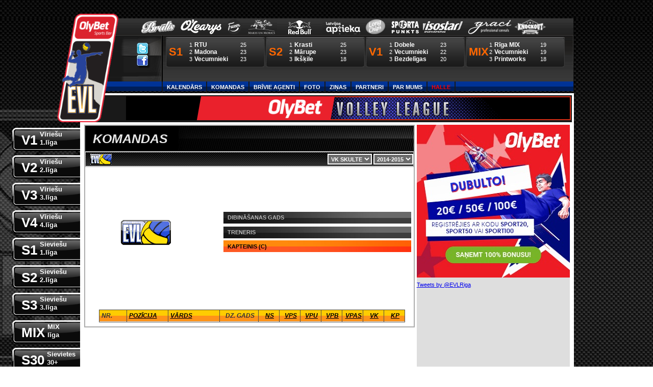

--- FILE ---
content_type: text/html; charset=utf-8
request_url: http://evl-riga.entuziasti.com/team/275/?order=name&ASC
body_size: 17031
content:
<!DOCTYPE html PUBLIC "-//W3C//DTD XHTML 1.0 Strict//EN" "http://www.w3.org/TR/xhtml1/DTD/xhtml1-strict.dtd">
<html xmlns="http://www.w3.org/1999/xhtml" xml:lang="en" lang="en">
<head>
    <meta property="og:image" content="http://kurzeme.evl.lv/images/design/evl_logo.pn"/>
	<meta name="keywords" content="" />
	<meta name="description" content="" />
	<meta name="author" content=""/>
	<meta http-equiv="content-type" content="text/html; charset=utf-8" />
    <link rel="shortcut icon" href="/img/ehl-fav.ico" />
    <title>EVL : Komanda</title>
    <link href="/css/reset.css" rel="stylesheet" type="text/css" /> <!-- media="screen, print, projection" -->
	<link href="/css/main.css" rel="stylesheet" type="text/css" /> <!-- media="screen, print, projection" -->
    <link rel="shortcut icon" href="/favicon.ico" type="image/x-icon" >
	<script type="text/javascript" src="/js/jquery-1.7.2.js"></script>
	<script type="text/javascript" src="/js/script.js"></script>

	<!--[if IE 7]>
	<link rel="stylesheet" type="text/css" href="css/ie7.css">
<![endif]-->
<!-- Google tag (gtag.js) -->
<script async src="https://www.googletagmanager.com/gtag/js?id=UA-53655033-1"></script>
<script>
  window.dataLayer = window.dataLayer || [];
  function gtag(){dataLayer.push(arguments);}
  gtag('js', new Date());

  gtag('config', 'UA-53655033-1');
</script>
</head>
<body>

    <div class="container">
        <div style="margin: 0 auto;width: 1230px;position: relative;">
          <div class="wrapper">
              <div class="logo-transparent"> </div>
            	<div class="header">
            		<a href="/?league=0" class="logo" title="title"><img width="120" src="/images/design/evl_logo.png" alt="epvl-logo"/></a>
                                                		<div class="teams" id="teams">
			<ul>
<li><a target="_blank" href="https://bralis.lv/"><img src="/photo/partneri/1652266151_jd83p.png" alt=""/></a></li><li><a target="_blank" href="https://olearys.lv"><img src="/photo/partneri/1668159862_w6a9h.png" alt=""/></a></li><li><a target="_blank" href="https://www.fazer.lv/"><img src="/photo/partneri/1718359203_9civh.png" alt=""/></a></li><li><a target="_blank" href="https://makssunmorics.lv/"><img src="/photo/partneri/1744314417_vlzvz.png" alt=""/></a></li><li><a target="_blank" href="http://www.redbull.com/lv/lv"><img src="/photo/partneri/1411048973_ani7a.jpg" alt=""/></a></li><li><a target="_blank" href="http://www.latvijasaptiekas.lv/"><img src="/photo/partneri/1457098283_x2fwl.jpg" alt=""/></a></li><li><a target="_blank" href="http://www.longchips.com/"><img src="/photo/partneri/1475822660_mve5c.png" alt=""/></a></li><li><a target="_blank" href="http://www.sportapunkts.lv"><img src="/photo/partneri/1407632196_jh0f3.jpg" alt=""/></a></li><li><a target="_blank" href="http://www.isostar.lv"><img src="/photo/partneri/1474961046_mu06b.png" alt=""/></a></li><li><a target="_blank" href="http://www.musli.lv"><img src="/photo/partneri/1477069154_ik20h.png" alt=""/></a></li><li><a target="_blank" href="http://www.knockout.lv/"><img src="/photo/partneri/1541591959_ng7cj.png" alt=""/></a></li>			</ul>
		</div>

                        		<div class="social">
			<ul>
				<!--<li class="draugiem"><a href="http://www.draugiem.lv/entuziasti" title="Seko mums draugiem.lv"></a></li>-->
				<li class="twitter"><a href="https://twitter.com/EVLRiga
" title="Follow us on Twitter"></a></li>
				<li class="facebook"><a href="http://www.facebook.com/entuziastuvolejbolaliga
" title="Our Facebook page"></a></li>
			</ul>
		</div>
                                                <div class="block">
	<div class="last-results">
		<ul>


<li><div class="tlleft" style="padding-top: 8px;"></div><div class="tlcenter" style="padding-top: 8px;width:182px;"><table style="color: white;"><tbody><tr>
        <td rowspan="3" width="40" style="color: #FF6700;font-weight: bold;font-size: 22px;">S1</td>
        <td width="10">1</td>
        <td width="90" style="font-weight: bold;font-size: 12px;">RTU</td>
        <td>25</td>
        </tr><tr>
        
        <td width="10">2</td>
        <td width="90" style="font-weight: bold;font-size: 12px;">Madona</td>
        <td>23</td>
        </tr><tr>
        
        <td width="10">3</td>
        <td width="90" style="font-weight: bold;font-size: 12px;">Vecumnieki</td>
        <td>23</td>
        </tr></tbody></table></div><div class="tlright" style="padding-top: 8px;"></div></li><li><div class="tlleft" style="padding-top: 8px;"></div><div class="tlcenter" style="padding-top: 8px;width:182px;"><table style="color: white;"><tbody><tr>
        <td rowspan="3" width="40" style="color: #FF6700;font-weight: bold;font-size: 22px;">S2</td>
        <td width="10">1</td>
        <td width="90" style="font-weight: bold;font-size: 12px;">Krasti</td>
        <td>25</td>
        </tr><tr>
        
        <td width="10">2</td>
        <td width="90" style="font-weight: bold;font-size: 12px;">Mārupe</td>
        <td>23</td>
        </tr><tr>
        
        <td width="10">3</td>
        <td width="90" style="font-weight: bold;font-size: 12px;">Ikšķile</td>
        <td>18</td>
        </tr></tbody></table></div><div class="tlright" style="padding-top: 8px;"></div></li><li><div class="tlleft" style="padding-top: 8px;"></div><div class="tlcenter" style="padding-top: 8px;width:182px;"><table style="color: white;"><tbody><tr>
        <td rowspan="3" width="40" style="color: #FF6700;font-weight: bold;font-size: 22px;">V1</td>
        <td width="10">1</td>
        <td width="90" style="font-weight: bold;font-size: 12px;">Dobele</td>
        <td>23</td>
        </tr><tr>
        
        <td width="10">2</td>
        <td width="90" style="font-weight: bold;font-size: 12px;">Vecumnieki</td>
        <td>22</td>
        </tr><tr>
        
        <td width="10">3</td>
        <td width="90" style="font-weight: bold;font-size: 12px;">Bezdelīgas</td>
        <td>20</td>
        </tr></tbody></table></div><div class="tlright" style="padding-top: 8px;"></div></li><li><div class="tlleft" style="padding-top: 8px;"></div><div class="tlcenter" style="padding-top: 8px;width:182px;"><table style="color: white;"><tbody><tr>
        <td rowspan="3" width="40" style="color: #FF6700;font-weight: bold;font-size: 22px;">MIX</td>
        <td width="10">1</td>
        <td width="90" style="font-weight: bold;font-size: 12px;">Rīga MIX</td>
        <td>19</td>
        </tr><tr>
        
        <td width="10">2</td>
        <td width="90" style="font-weight: bold;font-size: 12px;">Vecumnieki</td>
        <td>19</td>
        </tr><tr>
        
        <td width="10">3</td>
        <td width="90" style="font-weight: bold;font-size: 12px;">Printworks</td>
        <td>18</td>
        </tr></tbody></table></div><div class="tlright" style="padding-top: 8px;"></div></li>		</ul>
	</div>
</div>


                    <div class="clear"></div>
            	</div>
                		<div class="menu">
			<ul>
				<li><a href="/calendar/0/14/" title="Kalendārs">Kalendārs</a></li>
				<li><a href="/teams/0/14/" title="Komandas">Komandas</a></li>
                				<li><a href="/agents/" title="Brīvie aģenti">Brīvie aģenti</a></li>
				<li><a href="/photo/0/" title="Mediji">Foto</a>
                    <ul id="sub_media">
                        <a href="/photo/0/" title="Spēles foto">Spēles foto&nbsp;&nbsp;</a>
                        <a href="/galerija/" title="Galerija">Citi foto</a>
                    </ul>
                </li>
				<li><a href="/news/" title="Ziņas">Ziņas</a></li>
				<li><a href="/partners/" title="Partneri">Partneri</a></li>
				<li><a href="/about/" title="Par Mums">Par Mums</a>
                	<ul id="sub_about">
                    	<li><a href="/nolikumi/">Nolikumi</a></li>
                    	<li><a href="/referee/">Tiesneši</a></li>
                    	<li><a href="/contacts/">Kontakti</a></li>
                	</ul>
                </li>
				<li><a style="color:red;" href="/halle/" title="Halle">Halle</a></li>
                <!--<li><a style="color:#f07518;" href="/ehl_style/">Stils</a></li>-->
			</ul>
		</div>
        		<div class="groups">
                    				<ul>
<li class="norange"><a href="/table/48/14/?league=48" title="title">V1<span style="line-height: 16px;font-size: 13px;">Vīriešu<br />1.līga</span></a></li><li class="norange"><a href="/table/49/14/?league=49" title="title">V2<span style="line-height: 16px;font-size: 13px;">Vīriešu<br />2.līga</span></a></li><li class="norange"><a href="/table/50/14/?league=50" title="title">V3<span style="line-height: 16px;font-size: 13px;">Vīriešu<br />3.līga</span></a></li><li class="norange"><a href="/table/52/14/?league=52" title="title">V4<span style="line-height: 16px;font-size: 13px;">Vīriešu<br />4.līga</span></a></li><li class="norange"><a href="/table/46/14/?league=46" title="title">S1<span style="line-height: 16px;font-size: 13px;">Sieviešu<br />1.līga</span></a></li><li class="norange"><a href="/table/47/14/?league=47" title="title">S2<span style="line-height: 16px;font-size: 13px;">Sieviešu<br />2.līga</span></a></li><li class="norange"><a href="/table/58/14/?league=58" title="title">S3<span style="line-height: 16px;font-size: 13px;">Sieviešu<br />3.līga</span></a></li><li class="norange"><a href="/table/51/14/?league=51" title="title">MIX<span style="line-height: 16px;">MIX<br />līga</span></a></li><li class="norange"><a href="/table/69/14/?league=69" title="title">S30<span style="line-height: 16px;font-size: 13px;">Sievietes<br />30+</span></a></li><li class="norange"><a href="/table/71/14/?league=71" title="title">V40<span style="line-height: 16px;font-size: 13px;">Vīrieši<br />40+</span></a></li><li class="norange"><a href="/table/72/14/?league=72" title="title">V50<span style="line-height: 16px;font-size: 13px;">Vīrieši<br />50+</span></a></li><li class="norange"><a href="/table/73/14/?league=73" title="title">V60<span style="line-height: 16px;font-size: 13px;">Vīrieši<br />60+</span></a></li>				</ul>              </div>
        		<div class="content teamprofile" id="startpage">
      			<div class="banner">
                      <a target="_blank" href="https://lv.olybet.com/lv/Index.bet">
                          <img style="z-index: 996" src="/photo/banner/EVL-olybet.png">
                      </a>
                  </div>
      			<div class="left">
                          				<div class="heading">
					<h3>Komandas</h3>
				</div>
				<div class="teamprofile-search">
					<form action="form" method="post" id="teamsearchp">
						<div>
                    <select onChange="team_change(this.value,'14')"><option value="565" >VK Skulte</option></select>
                    <select onChange="season_change(this.value,'team','0')"><option value="4" >2014-2015</option><option value="5" >2015-2016</option><option value="6" >2016-2017</option><option value="7" >2017-2018</option><option value="8" >2018-2019</option><option value="9" >2019-2020</option><option value="10" >2021-2022</option><option value="11" >2022-2023</option><option value="12" >2023-2024</option><option value="13" >2024-2025</option><option value="14" >2025-2026</option></select>

						</div>
					</form>
					<div class="team"><img src="/img/team/medium.png" width="42" height="21" class="team_logo"/></div>
					<h1></h1>

				</div>
				<div class="profile">


<table cellspacing="0" cellpadding="0" border="0" class="team_info">
<tr>
<td class="team_logo" valign="middle" align="center"><img src="/img/team/medium-2.png" /></td>
<td valign="middle" align="right" style="padding-right:5px;">
<table cellspacing="0" cellpadding="0" border="0" class="team_info_table">

<tr><td class="desc"><div style="width:40%;">Dibināšanas gads</div><div style="width:60%"></div></td></tr>
<tr><td class="desc"><div style="width:40%;">Treneris</div><div style="width:60%"></div></td></tr>
<tr><td class="desc2"><div style="width:40%;">Kapteinis (C)</div><div style="width:60%"></div></td></tr>

</table>
</td>
</tr>
<tr>
<td colspan="2" align="center">
<div width="600" id="teamphoto">
</div>
<div width="560" id="teamdesc" style="text-align: left;padding:20px;">
</div>
</td>
</tr>
</table>

<table cellspacing="0" cellpadding="2" border="0" class="protocol_view btop" style="width: 600px;left:17px;margin-bottom:8px;">
<tr class="event">
    <td>Nr.</td>
    <td width="80"><a href="?order=position&DESC">Pozīcija</a></td>
    <td><a href="?order=name&DESC">Vārds</a></td>
    <td width="75" align="center">Dz. gads</td>
    <td width="40" align="center" title="Nospēlētas spēles"><a href="?order=skaits&DESC">NS</a></td>
    <td width="40" align="center" title="Vidēji punkti spēlē"><a href="?order=vps&DESC">VPS</a></td>
    <td width="40" align="center" title="Vidēji punkti uzbrukumā"><a href="?order=vpu&DESC">VPU</a></td>
    <td width="40" align="center" title="Vidēji punkti blokā"><a href="?order=vpb&DESC">VPB</a></td>
    <td width="40" align="center" title="Vidēji punkti ar servi"><a href="?order=vpas&DESC">VPaS</a></td>
    <td width="40" align="center" title="Vidēji kļūdas"><a href="?order=vks&DESC">VK</a></td>
    <td width="40" align="center" title="Kopā gūtie punkti"><a href="?order=kp&DESC">KP</a></td>
</tr>

</table>



</div>      			</div>
      			<div class="right">
                    <div class="block white">
<a href="https://promo.olybet.com/lv/sports-lv/piedavajumi/">
<img src="/photo/banner/LV_a_DoubleUp_Media.jpg" width="300" />
</a>
</div>

<div class="block white">
</div>

<div class="block white">
</div>
<div style="width:300px">
<a class="twitter-timeline" href="https://twitter.com/EVLRiga
" data-widget-id="508949474584961024">Tweets by @EVLRiga
</a>
<script>!function(d,s,id){var js,fjs=d.getElementsByTagName(s)[0],p=/^http:/.test(d.location)?'http':'https';if(!d.getElementById(id)){js=d.createElement(s);js.id=id;js.src=p+"://platform.twitter.com/widgets.js";fjs.parentNode.insertBefore(js,fjs);}}(document,"script","twitter-wjs");</script>
</div>

<div class="block orange">
</div>

<div class="block white">
</div>

<div class="block red">
</div>


      			</div>
                  <div class="clear"></div>
      			<div class="footer">
                    <div style="float: right;width: 216px;height: 65px;">
                        <a href="http://ehl.entuziasti.com" target="_blank"><div style="background: url(/images/design/entuziasti.png) 0px 0;height: 65px;width: 39px;float: left;"></div></a>
                        <a href="http://ebl.entuziasti.com" target="_blank"><div style="background: url(/images/design/entuziasti.png) -38px 0;height: 65px;width: 34px;float: left;"></div></a>
                        <a href="http://evl.entuziasti.com" target="_blank"><div style="background: url(/images/design/entuziasti.png) -71px 0;height: 65px;width: 36px;float: left;"></div></a>
                        <a href="http://epvl.entuziasti.com" target="_blank"><div style="background: url(/images/design/entuziasti.png) -105px 0;height: 65px;width: 34px;float: left;"></div></a>
                        <a href="http://efl.entuziasti.com" target="_blank"><div style="background: url(/images/design/entuziasti.png) -138px 0;height: 65px;width: 34px;float: left;"></div></a>
                        <a href="http://fel.entuziasti.com" target="_blank"><div style="background: url(/images/design/entuziasti.png) -171px 0;height: 65px;width: 34px;float: left;"></div></a>
                    </div>
                </div>
      			<div class="footer1">
                    <div class="foot_info">
                        <h2>ORGANIZATORISKIE JAUTĀJUMI:</h2>
                          <ul>
                              <li>
                                  <span>Jānis Stukuls<br />26427173<br />janis@evl.lv</span>
                              </li>
                          </ul>
                    </div>
                    <div class="foot_info">
                        <h2>DIZAINS (komandu formas un logo)</h2>
                        <ul>
                            <li>
                                <span>Haralds Apinis - 29359757<br />haralds@entuziasti.lv</span>
                            </li>
                        </ul>
                    </div>

                    <div class="foot_info">
                        <h2>SEKO ENTUZIASTIEM!</h2>
                        <ul id="soclist_l">
                            <li id="f_l" class="ftd_text"><a href="https://www.facebook.com/entuziastuvolejbolaliga">Mums ir  sekotāji</a></li>
                            <!--<li id="d_l" class="ftd_text"><a href="http://www.draugiem.lv/entuziasti/">Mums ir  sekotāji</a></li>-->
                            <li id="t_l" style="top:47px;" class="ftd_text"><a href="https://twitter.com/EVLRiga">Mums ir  sekotāji</a></li>
                        </ul>
                    </div>
                </div>
      		</div>
          </div>
        </div>
    </div>
</body>
</html>


--- FILE ---
content_type: text/css
request_url: http://evl-riga.entuziasti.com/css/main.css
body_size: 43292
content:
html{background: url(../images/design/back-carbon.jpg) repeat scroll 0 0 transparent;}

body{font-family:Arial;font-size:11px;}
/*body{font-family:Arial;font-size:11px;}*/

.container{width:100%;height:100%;background: url(../images/design/background.jpg) repeat-x scroll 0 0 transparent;}

.wrapper{width:967px;margin:0 auto;position:relative;}

h1{color:black;font-size:16px;font-weight: bold;text-transform: uppercase;}
h2{color:black;font-size:14px;font-weight: bold;text-transform: uppercase;}
/*.header{padding-left:110px;margin-top:36px;position:relative;z-index:2;width:;border:1px solid #570000;border-bottom:0;background:#160000 url(../images/design/header.png) no-repeat left top;z-index:9999;}*/
.header{padding-left:110px;margin-top:36px;position:relative;z-index:2;width:;border-bottom:0;background:black url(../images/design/header.png) no-repeat left top;z-index:9999;}
.header .logo{position:absolute;left:-45px;top:-9px;z-index:9999;}
/*.header .teams{border-bottom:1px solid #570000;height:34px;background:url(../images/design/teams.png) repeat-x bottom;}*/
.header .teams{height:34px;background:url(../images/design/teams.png) repeat-x bottom;}
.header .teams ul{padding-top:2px;}
.header .teams ul li{float:left;margin-right:2px;}
.header .social{float:left;margin-top:14px;padding-left:1px;;width:26px;height:74px;}
.header .social ul li{display:block;width:27px;height:23px;;}
.header .social ul li a{display:block;width:23px;height:21px;margin-bottom:2px;}
.header .social ul .draugiem{background: url(../images/design/social.png) no-repeat left top ;}
.header .social ul .twitter{background: url(../images/design/social.png) no-repeat left -23px;}
.header .social ul .facebook{background: url(../images/design/social.png) no-repeat left -46px;height:27px;}

.header .block{background: url(../images/design/last-results.png) repeat-x;width:805px;float:right;height:90px;}
.header .last-results{position:relative;height:62px;background: url(../images/design/header-right.png) no-repeat right top;width:805px;overflow:hidden;}
.header .last-results ul{padding-top:3px;padding-left:6px;}
.header .last-results ul li{height:59px;float:left;margin-right:2px;}
.header .last-results ul li .tlleft {width:6px;height:59px;float: left;background: url(../images/design/game_left.png) no-repeat;}
.header .last-results ul li .tlcenter {height:59px;float: left;background: url(../images/design/game_s.png) repeat-x;}
.header .last-results ul li .tlright {width:6px;height:59px;float: left;background: url(../images/design/game_right.png) no-repeat;}

.header .last-results .prev, .header .last-results .next{display:block;width:16px;height:59px;position:absolute;margin-top:3px;}
.header .last-results .prev{margin-right:3px;background:url(../images/design/gamepn.png) no-repeat top left;}
.header .last-results .next{margin-right:0;background:url(../images/design/gamepn.png) no-repeat top right;right:5px;}

.header .last-results p{padding-top:5px;color:#FF6700;text-align:center;font-size:10px;}
.header .last-results a{font-weight:bold;color:#9D9D9D;text-decoration:none;text-transform: uppercase;text-align:center;display:block;font-size:12px;padding-top:3px;}
.header .last-results a span{color:#D0CFCF;}
.header .last-results ul li .show-1{color:#FF6700;;font-size:10px;}
.header .last-results ul li:hover .show-1{display:none;}
.header .last-results ul li .show-2{display:none;}
.header .last-results ul li:hover .show-2{display:block;width:62px;margin:0 auto;margin-top:4px;}
.header .last-results ul li .show-2 a{margin:0 6px;display:block;float:left;height:6px;}
.header .last-results ul li .show-2 .protocol{background: url(../images/design/game-opt.png) no-repeat left bottom;width:8px;}
.header .last-results ul li .show-2 .photo{background: url(../images/design/game-opt.png) no-repeat -9px bottom;width:8px;}
.header .last-results ul li .show-2 .video{background: url(../images/design/game-opt.png) no-repeat right bottom;width:10px}

.header .search{background: url(../images/design/search.png) no-repeat right;margin-top:7px;height:19px;padding-left:4px;}
.header .search input{font-weight:bold;font-size:11px;float:left;outline:none;}
.header .search .text{height:17px;border:1px solid #242424;background: url(../images/design/search-input.png) repeat-x;width:212px;padding-left:5px;color:#484949;margin-right:7px;}
.header .search .submit-sm{font-size:0;width:12px;height:19px;background: url(../images/design/search-submit-sm.png) no-repeat center;display:inline;border:0;cursor:pointer;margin-right:15px;}
.header .search .submit{cursor:pointer;width:150px;height:15px;margin-top:2px;border:0;background: url(../images/design/search-submit.png) no-repeat;text-align:center;text-transform: uppercase;color:#481a19;}
.menu{height:23px;background: url(../images/design/menu.png) repeat-x;position: relative;z-index: 999;}
.menu ul{padding-left:160px;position: relative;}
.menu ul li{position:relative;float:left;border-right: 2px solid #191919;padding:0 8px;font-weight:bold;text-transform: uppercase}
.menu ul .first{border-left:2px solid #191919;}
.menu ul li a{color:#fff;text-decoration:none;height:23px;line-height:23px;}
.menu ul li:hover ul{display:block;}
.menu ul li a:hover{text-decoration: underline;}
.menu ul li ul{display:none;position:absolute;left:0;top:23px;padding-left:0;z-index:999;background: #252525;border:2px solid #000;margin-top:-2px;border-top:0;margin-left:-2px;}
.menu ul li #sub_about {width:160px;}
.menu ul li #sub_media {width:100px;}
.menu ul li #sub_statistic {width:100px;}
.menu ul li ul li{border:0;float:none;}
.menu ul li ul .first{border:0;}
.groups{width:97px;position:absolute;left:0;margin-left:-97px;top:215px;z-index:6;}
.groups ul li{padding-left:18px;width:115px;height:46px;float:right;clear:both;margin-bottom:8px;font-weight: bold;}
.groups ul .norange{background: url(../images/orange.png) no-repeat left bottom;}
.groups ul .ngreen{background: url(../images/green.png) no-repeat left bottom;}
.groups ul .nviolet{background: url(../images/violet.png) no-repeat left bottom;}
.groups ul li a{height:46px;line-height:46px;font-size:26px;color:#fff;line-height:46px;text-decoration: none;display:block;}
/*.groups ul li a span{padding-left:5px;vertical-align:middle;}*/
.groups ul li a span{padding-left:5px;padding-top:5px;}
.groups ul .active{padding-left:18px;width:115px;}
.groups ul .orange{background: url(../images/orange.png) no-repeat left top;}
.groups ul .green{background: url(../images/green.png) no-repeat left top;}
.groups ul .violet{background: url(../images/violet.png) no-repeat left top;}
/*.groups ul li span{display:none;}*/
.groups ul li span{display:inline-block;line-height: 16px;font-size: 13px;}
.groups ul .active span{display:inline-block;}
.groups ul .active a{color:#000;}

.content .banner{background:#191919;border:2px solid #191919;width:952px;text-align:right;;margin-bottom:5px;overflow:hidden;}
.content{background-color: white;position:relative;z-index:1;width:952px;padding:4px 8px}

.content .left{float:left;width:646px;}
.content .left .slider{border:2px solid #dddddd;position:relative;}
.content .left .slider .image{width:640px;overflow: hidden;border:1px solid #6b6b6b;}
.content .left .slider .thumb{position:absolute;height:81px;bottom:0;left:0;background: url(../images/design/info.png);width:642px;padding-top:10px;}
.content .left .slider .thumb h1{padding-left:62px;line-height:18px;}
.content .left .slider .thumb p{padding-left:62px;font-size:9px;text-transform: uppercase;color:#fff;}
.content .left .slider .thumb ul{padding-top:6px;margin-left:21px;}
.content .left .slider .thumb ul .prev, .content .left .slider .thumb ul .prev a, .content .left .slider .thumb ul .next, .content .left .slider .thumb ul .next a{width:27px;height:36px;display:block;border:0;}
.content .left .slider .thumb ul .prev{background: url(../images/design/sliderpn.png) no-repeat left}
.content .left .slider .thumb ul .next{background: url(../images/design/sliderpn.png) no-repeat right}
.content .left .slider .thumb ul li{border:1px solid #fff;border-top:2px solid #fff;border-left:2px solid #fff;float:left;width:54px;height:36px;overflow:hidden;margin:0 5px;}
.content .left .slider .thumb ul .active{border-color:#ff1900;}
/*.content .left .share{background: url(../images/design/share.png) repeat-x;height:25px;border:1px solid #fff;margin-bottom:2px;}*/
.content .left .share{
  height: 25px;
  border-top: 1px solid #fff;
  background: black;
  width: 635px;
  padding-right: 5px;
}
.content .left .share ul{float:right;padding-top:3px;}
.content .left .share ul li{margin-left:3px;float:left;width:20px;height:19px;}
.content .left .share ul li a{width:20px;height:19px;display: block;}
.content .left .share ul .dr a{background: url(../images/design/share-btn.png) no-repeat left bottom;}
.content .left .share ul .dr a:hover{background: url(../images/design/share-btn.png) no-repeat left top;}
.content .left .share ul .fb a{width:18px;background: url(../images/design/share-btn.png) no-repeat -20px -20px;}
.content .left .share ul .fb a:hover{background: url(../images/design/share-btn.png) no-repeat -20px top;}
.content .left .share ul .tw a{width:19px;background: url(../images/design/share-btn.png) no-repeat right bottom;}
.content .left .share ul .tw a:hover{background: url(../images/design/share-btn.png) no-repeat right top;}

.news .item{border:1px solid #fff;margin-top:2px;height:42px;background: url(../images/design/new.png) repeat-x;padding-left:14px;padding-top:3px;}
.news .item div{margin-right:10px;border:1px solid #fff;border-top:2px solid #fff;border-left:2px solid #fff;float:left;width:54px;height:36px;overflow:hidden;}
.news .item h2{padding-top:4px;color:white;}
.news .item:hover h2{text-decoration: underline;}
.news .item p{font-size:9px;text-transform: uppercase;color:#fff;}
.news .item:hover{cursor:pointer;}

.iteml a {font-size:14px;text-transform: uppercase;color:black;}
.iteml:hover{cursor:pointer;}

.content .right{width:300px;float:right;background:#DEDEDE;}
.content .right .block{width:300px;margin-bottom:6px;}
.content .right .white{}
.content .right .orange{height:300px;z-index: 200;}
.content .right .red{height:300px;z-index: 200;}
/*.content .right .red{background:#ff1900;height:133px;}
.content .right .red{background:#ff1900;}*/
.content .right .last{margin-bottom: 0;}

.playerprofile .left{width:644px;}
.playerprofile h1 {float:left;height:29px;font-size:10px;color:#fff;font-weight: bold;font-style: italic;text-transform: uppercase;padding-left:6px;line-height:29px;}
.playerprofile .left{border:2px solid #acacac;background-color: white;}
.playerprofile .left .heading{background: url(../images/design/player.jpg) no-repeat;height:50px;}
.playerprofile .left .heading h3{font-size:25px;font-style: italic;color:#e7e7e7;padding-left:15px;line-height:50px;text-transform: uppercase;font-weight: bold;}
.playerprofile .left .playerprofile-search{background: url(../images/design/season.png) repeat-x;border:1px solid #ababab;padding-left:9px;height:29px;}
.playerprofile .left .playerprofile-search .team{float:left;margin-top:4px;}
.playerprofile .left .playerprofile-search p{float:left;height:29px;font-size:14px;color:#fff;font-weight: bold;font-style: italic;text-transform: uppercase;padding-left:6px;line-height:29px;}
.playerprofile .left .playerprofile-search form{float:right;margin-top:4px;}
.playerprofile .left .playerprofile-search select, .playerprofile .left .info .season select{outline:none;background:#6b6b6b;border:2px solid #fff;height:21px;font-size:11px;color:#fff;text-transform: uppercase;padding:1px;}
.playerprofile .left .playerprofile-search input{padding:0 20px;outline:none;background:#6b6b6b;border:2px solid #fff;height:16px;font-size:11px;color:#fff;text-transform: uppercase;}
.playerprofile .left .profile {padding-left:10px;padding-top:10px;}
.playerprofile .left .profile .image{width:126px;height:178px;overflow:hidden;float:left;border:1px solid #a6a5a4;margin-right:12px;}
.playerprofile .left .profile h2{padding:7px 0;color:#545454;}
.playerprofile .left .profile li{font-size:12px;font-weight:bold;color:#545454;text-transform: uppercase;}
.playerprofile .left .profile li span{font-weight:normal;color:#8E8E8E;}
.playerprofile .left .profile li span strong{font-weight: bold;}
.referee { width: 634px; float: left;}
.playerprofile .left .info{border:2px solid #fff;padding:3px;margin:5px;}
.playerprofile .left .info .season{margin-bottom:4px;border:2px solid #a8a8a8;height:27px;background: url(../images/design/seas.png) repeat-x;padding-left:9px;}
.playerprofile .left .info .season p{color:#fff;font-size:14px;font-weight: bold;font-style: italic;text-transform: uppercase;line-height:27px;}
.playerprofile .left .info #tabs ul{border:2px solid #a8a8a8;height:23px;background: url(../images/design/type.png) repeat-x;padding-left:9px;}
.playerprofile .left .info #tabs ul li{float:left;}
.playerprofile .left .info #tabs ul li a{display:inline-block;font-size:14px;color:#b3b3b3;font-style: italic;font-weight: bold;text-transform: uppercase;text-decoration: none;line-height:23px;padding-right:30px;height:23px;margin-right:60px;background:url(../images/design/ball.png) no-repeat bottom right;}
.playerprofile .left .info #tabs ul .active{color:#fff;background:url(../images/design/ball.png) no-repeat top right;}
.playerprofile .left .info .season select{margin-top:3px;}
/*
.playerprofile .left .info table {width:100%;margin-top:5px;}
.playerprofile .left .info table .title th{background:#4c4d4b;color:#fff;font-size:14px;font-weight:bold;text-transform: uppercase;padding:3px 0 3px 9px;}
.playerprofile .left .info table tr td{text-transform:uppercase;padding:0 9px;height:18px;background:#fff;border:1px solid #5d5e5c;}
.playerprofile .left .info table tr th{background:#d7d8d3;height:18px;border:1px solid #5d5e5c}
*/
.playerprofile .left .info .season select{float:right;}

.teamprofile .left{width:644px;}
.teamprofile h1 {float:left;height:29px;font-size:14px;color:#fff;font-weight: bold;font-style: italic;text-transform: uppercase;padding-left:6px;line-height:29px;}
.teamprofile .left{border:2px solid #acacac;}
.teamprofile .left .heading{background: url(../images/design/player.jpg) no-repeat;height:50px;}
.teamprofile .left .heading h3{font-size:25px;font-style: italic;color:#e7e7e7;padding-left:15px;line-height:50px;text-transform: uppercase;font-weight: bold;}
.teamprofile .left .teamprofile-search{background: url(../images/design/season.png) repeat-x;border:1px solid #ababab;padding-left:9px;height:29px;}
.teamprofile .left .teamprofile-search .team{float:left;margin-top:4px;}
.teamprofile .left .teamprofile-search p{float:left;height:29px;font-size:14px;color:#fff;font-weight: bold;font-style: italic;text-transform: uppercase;padding-left:6px;line-height:29px;}
.teamprofile .left .teamprofile-search form{float:right;margin-top:4px;}
.teamprofile .left .teamprofile-search select, .teamprofile .left .info .season select{outline:none;background:#6b6b6b;border:2px solid #fff;height:21px;font-size:11px;font-weight:bold;color:#fff;text-transform: uppercase;padding:1px;}
.teamprofile .left .teamprofile-search input{padding:0 20px;outline:none;background:#6b6b6b;border:2px solid #fff;height:16px;font-size:11px;font-weight:bold;color:#fff;text-transform: uppercase;}
.teamprofile .left .profile {padding-left:10px;padding-top:10px;}
.teamprofile .left .profile .image{width:126px;height:178px;overflow:hidden;float:left;border:1px solid #a6a5a4;margin-right:12px;}
.teamprofile .left .profile h2{padding:7px 0;color:#ff7f00;}
.teamprofile .left .profile li{font-size:12px;font-weight:bold;color:#d0d0d0;text-transform: uppercase;}
.teamprofile .left .profile li span{font-weight:normal;color:#6b6d6e;}
.teamprofile .left .profile li span strong{font-weight: bold;}
.teamprofile .left .info{border:2px solid #fff;padding:3px;margin:5px;}
.teamprofile .left .info .season{margin-bottom:4px;border:2px solid #a8a8a8;height:27px;background: url(../images/design/seas.png) repeat-x;padding-left:9px;}
.teamprofile .left .info .season p{color:#fff;font-size:14px;font-weight: bold;font-style: italic;text-transform: uppercase;line-height:27px;}
.teamprofile .left .info #tabs ul{border:2px solid #a8a8a8;height:23px;background: url(../images/design/type.png) repeat-x;padding-left:9px;}
.teamprofile .left .info #tabs ul li{float:left;}
.teamprofile .left .info #tabs ul li a{display:inline-block;font-size:14px;color:#b3b3b3;font-style: italic;font-weight: bold;text-transform: uppercase;text-decoration: none;line-height:23px;padding-right:30px;height:23px;margin-right:60px;background:url(../images/design/ball.png) no-repeat bottom right;}
.teamprofile .left .info #tabs ul .active{color:#fff;background:url(../images/design/ball.png) no-repeat top right;}
.teamprofile .left .info .season select{margin-top:3px;}
.teamprofile .left .info table {width:100%;margin-top:5px;}
.teamprofile .left .info table .title th{background:#4c4d4b;color:#fff;font-size:14px;font-weight:bold;text-transform: uppercase;padding:3px 0 3px 9px;}
.teamprofile .left .info table tr td{text-transform:uppercase;padding:0 9px;height:18px;background:#fff;border:1px solid #5d5e5c;}
.teamprofile .left .info table tr th{background:#d7d8d3;height:18px;border:1px solid #5d5e5c}
.teamprofile .left .info .season select{float:right;}

.footer{background: url(../images/design/footer.png) no-repeat;width:952px;height:66px;margin-top:5px;}
.footer1{background: url(../images/design/footer1.png) no-repeat;height:376px;padding:10px 9px 10px 10px;}
.foot_info{float: left;width:256px;height:185px;background-image:url(../images/design/majinja.png);background-repeat:no-repeat;background-position:left top;padding-left:55px;padding-top:15px;}
.foot_info h2 {color:white;}
.foot_info span {color:white;}
.foot_info ul li {margin-top: 4px;}

#soclist_l{position:relative;margin-top:10px;}
#soclist_l li{margin:0;list-style:none;position:absolute;left:0;}
#soclist_l li, #soclist_l a{height:35px;display:block;}

.ftd_text{width:200px;color:white;line-height:35px;font-size:18px;}
.ftd_text a { padding-left: 45px; display: block; width: 100%; height: 100%;color:white; }

#f_l{top:0;}
#f_l a {background:url('../images/design/soc_ico.png') 0 0;background-repeat: no-repeat;}

#d_l{top:47px;}
#d_l a {background:url('../images/design/soc_ico.png') 0 -47px;background-repeat: no-repeat;}

#t_l{top:94px;}
#t_l a {background:url('../images/design/soc_ico.png') 0 -91px;background-repeat: no-repeat;}

.ui-tabs .ui-tabs-panel { display: block; }
.ui-tabs .ui-tabs-hide { display: none !important; }

.slide{border:2px solid #dddddd;position:relative;height:513px;width:642px;}
.slide .slide_inside .slide_fix .image{position:absolute;top:0;left:0;width:640px;overflow: hidden;z-index:3;}
.slide .slide_inside .slide_fix{position:relative;width:640px;height:511px;border:1px solid #6b6b6b;}

.slide #nav {position:absolute;bottom:5px;left:61px;z-index:999;width:525px;overflow:hidden;height:45px;}
.slide #nav li{border:1px solid #fff;border-top:2px solid #fff;border-left:2px solid #fff;float:left;width:54px;height:40px;overflow:hidden;margin:0 4px;}

.slide .slide_inside .slide_fix .info{position: absolute;bottom:0;z-index:7999;position:absolute;z-index:4;height:81px;bottom:0;left:0;background: url(../images/design/info.png);width:640px;padding-top:10px;padding-left:0px;}
.slide .slide_inside .slide_fix .info h1{padding-left:62px;line-height:18px;color:white;}
.slide .slide_inside .slide_fix .info a{text-decoration: none;}
.slide .slide_inside .slide_fix .info p{padding-left:62px;font-size:9px;text-transform: uppercase;color:#fff;}
.slide .prevnext{cursor:pointer;width:27px;height:36px;display:block;position:absolute;z-index:5;bottom:5px;z-index:999;}
.slide #prev2{background: url(../images/design/sliderpn.png) no-repeat left;left:21px;}
.slide #next2{background: url(../images/design/sliderpn.png) no-repeat right;right:21px;}
/*
.slide #nav li.activeSlide{border-color:#ff1900;}
*/
.right .league_leaders{
	width:300px;
	background:#ffffff;
}
.right .league_leaders .team{
	width:140px;
	border-bottom:1px solid #a5a5a5;

}
.right .league_leaders .team a{
	text-decoration: none;
	color:#000000;
}
.right .league_leaders .team .title td{
	font-size:11px;
	font-weight:bold;
	font-style:italic;
	text-transform:uppercase;
	height:21px;
	line-height:21px;
	color:#000000;
	text-indent:2px;
	border-left:0px;
	border-bottom:1px solid #a5a5a5;
	background:url(/img/rightside/league-leader-team-title.jpg) repeat-x;
}
.right .league_leaders .team td{
	border-left:1px solid #a5a5a5;
}


.right .league_leaders .player{
	width:160px;
	border-bottom:1px solid #a5a5a5;
}
.right .league_leaders .player .title td{
	font-size:11px;
	font-weight:bold;
	font-style:italic;
	text-transform:uppercase;
	height:21px;
	line-height:21px;
	color:#ffffff;
	text-indent:2px;

	border-bottom:1px solid #a5a5a5;
	background:url(/img/rightside/league-leader-team-player.jpg) repeat-x;
}
.right .league_leaders .player td{
	border-left:1px solid #a5a5a5;
}
.right .league_leaders .player a{
	text-decoration: none;
	color:#000000;
}
.right .league_leaders .player .top_p{
	position:relative;
	width:100%;
	height:54px;
}
.right .league_leaders .player .top_p .t_logo{
	position:absolute;
	top:5px;
	left:40px;
}
.right .league_leaders .player .top_p .t_name{
	position:absolute;
	top:27px;
	left:43px;
	line-height:12px;
	height:20px;
	/*width:80px;*/
}
.right .league_leaders .player .top_p .t_img{
	position:absolute;
	top:0px;
	left:0px;
}
.right .league_leaders .lb{
	border-left:1px solid #000000;
}
.right .league_leaders .rb{
	border-right:1px solid #000000;
}
.right .league_leaders td{
	font-size:11px;
	font-weight:bold;
	font-style:italic;
	text-align:center;
	color:#2f2e2e;
	height:27px;
	border-bottom:1px solid #a5a5a5;
	background:url(/img/rightside/league-leader-td.jpg) left bottom repeat-x;
}
.right .league_leaders td img{
	margin:1px;
}
.right .league_leaders td span{
	/*top:-6px;*/
	position:relative;
}
.content .left .content_season{
	position:relative;
	width:648px;
	height:39px;
	background:url(/img/season_bar.png) center center no-repeat;
	border:0px solid red;
}
.content .left .content_season .season_name{
	font-size:14px;
	font-weight:bold;
	font-style:italic;
	color:#ffffff;
	position:relative;
	border:0px solid red;
	top:11px;
	left:15px;
	float:left;
	width:320px;
}
.content .left .content_season span{
	font-size:14px;
	font-weight:bold;
	font-style:italic;
	color:#ffffff;
	position:relative;
	top:11px;
	left:15px;
	border:0px solid red;
}

.content .left .content_season span a{
	font-size:14px;
	font-weight:bold;
	font-style:italic;
	color:#ffffff;
	text-decoration:none;
}
.content .left .content_season span .over{
	color:#f14f12;
}
.content .left .content_season .team_logo{
	position:relative;
	float:left;
	top:9px;
	left:8px;
	border:0px solid red;
}
.content .left .content_season .team_name{
	font-size:14px;
	font-weight:bold;
	font-style:italic;
	color:#ffffff;
	position:relative;
	border:0px solid red;
	top:11px;
	left:15px;
	float:left;
	width:420px;
}
.content .left .content_season .team_name a{
	color:#ffffff;
	text-decoration:none;
	text-transform:uppercase;
}
.content .left .content_season .alphabet a{
	margin:0px 3px 0px 3px;
}
.content .left .content_season .alphabet .selected{
	color:#f37600;
}
.content .left .content_season .video{
	position:absolute;
	top:0px;
	right:-60px;
}

.content .left .content_season .foto{
	position:absolute;
	top:0px;
	right:-110px;
}
.content .left .team_change{
	color:#ffffff;
	width:120px;
	height:20px;
	position:absolute;
	top:10px;
	right:110px;
	border:1px solid #7f9db9;
	background:#686866;
}
.content .left .halle_change {
color: #ffffff;
width: 90px;
height: 20px;
position: absolute;
top: 10px;
right: 340px;
border: 1px solid #7f9db9;
background: #686866;
}
.season_change2{
	color:#ffffff;
	width:100px;
	height:20px;
	position:absolute;
	top:5px;
	right:3px;
	line-height:21px;
	border:1px solid #7f9db9;
	background:#686866;
}

.season_change{
	color:#ffffff;
	width:100px;
	height:20px;
	position:absolute;
	top:10px;
	right:6px;
	border:1px solid #7f9db9;
	background:#686866;
}
.team_info{
	position:relative;
	margin-top:10px;
	border:0px solid red;
	width:635px;
	height:220px;
	float:right;
}
.team_info .team_logo{
	width:220px;
	height:220px;
}
.team_info .team_info_table{
	border:0px solid red;
	width:368px;
}
.team_info .team_info_table tr{
	text-transform:uppercase;
	width:368px;
	height:29px;
}
.team_info .team_info_table .desc{
	color:#b8b8b8;
	font-size:11px;
	font-weight:bold;
	text-indent:8px;
	background:url(/img/team_info_table_tr.jpg) no-repeat;
}
.team_info .team_info_table .desc2{
	color:#000000;
	font-size:11px;
	font-weight:bold;
	text-indent:8px;
	background:url(/img/team_info_table_tr2.jpg) no-repeat;
}
.team_info .team_info_table .desc div{
	position:relative;
	float:left;
	width:50%;
	line-height:27px;
	height:29px;
}
.team_info .team_info_table .desc2 div{
	position:relative;
	float:left;
	width:50%;
	line-height:25px;
	height:29px;
}
.team_info .team_info_table td{
	color:#ffffff;
	font-size:11px;
	font-weight:bold;
}
.table_info_player{
	width:600px;
	position:relative;
	left:17px;
	border-top:1px solid #afafaf;
	border-left:1px solid #afafaf;
}
.table_info_player tbody tr:nth-child(even) {background: #CCC}
.table_info_player tbody tr:nth-child(odd) {background: #FFF}
.table_info_player td{
	color:#000000;
	border-bottom:1px solid #afafaf;
	border-right:1px solid #afafaf;
	height:20px;
	font-size:12px;
}
.table_info_player .title{
	background:url(/img/table_player_info_title.jpg) repeat-x;
}
.table_info_player .title td{
	color:#ffffff;
	font-size:11px;
	font-weight:bold;
	font-style:italic;
	text-transform:uppercase;
	text-align:center;
	height:27px;
	cursor:default;
}
.table_info_player .title a{
	color:#ffffff;
	font-weight:bold;
	text-decoration:none;
}
.table_info_player .over{
	background:#fff8b9;
}
.table_info_player td{
	font-weight:bold;
	text-indent:1px;
	cursor:pointer;
}
.table_info_player td a{
	color:#000000;
	text-decoration:underline;
	font-weight:normal;
}

.team_overview{
	float:left;
	margin:10px;
	width:303px;
	background:#ffffff;
	border-right:1px solid #ababab;
	border-bottom:1px solid #ababab;

	cursor:pointer;
}
.team_overview .title{
	background:url(/img/team_overview_title.jpg) repeat-x;
	height:25px;
	line-height: 23px;

}
.team_overview .title img{
	margin-top: 3px;
}
.team_overview td{
	color:#4c4c4c;
	font-weight:bold;
	font-size:10px;
	border-top:1px solid #ababab;
	border-left:1px solid #ababab;
	height:25px;
}
.team_overview td div{
	color:#7f7f7f;
	font-size:10px;
	text-indent:2px;
	width:89px;
	float:left;
}
.team_overview .title td{
	border-right:0px solid red;
	border:0px;
}
.team_overview .title td img{
	float:left;
	position:relative;
	top:-1px;
	left:1px;
}
.team_overview .title div{
	font-size:12px;
	color:#ffffff;
	position:relative;
	top:2px;
	left:2px;
	text-transform:uppercase;
}

.calendar_month{
	font-size:26px;
	color:#393939;
	font-weight:bold;
	text-transform:uppercase;
	position:relative;
	width:648px;
	height:50px;
	line-height:50px;
	text-indent:10px;
    background-color: white;
}
.calendar_box{
	position:relative;
	width:39px;
	height:38px;
	background:url(/img/calendar.png) no-repeat;
	margin:auto;
}
.calendar_box .month{
	color:#ffffff;
	font-size:9px;
	font-weight:bold;
	text-transform:uppercase;
	position:absolute;
	top:0px;
	left:0px;
	width:39px;
	height:12px;
	line-height:12px;
}
.calendar_box .day{
	color:#000000;
	font-size:22px;
	font-weight:bold;
	text-transform:uppercase;
	position:absolute;
	top:12px;
	left:0px;
	width:39px;
	height:26px;
	line-height:26px;
}

.calendar_table{
	width:648px;
    background-color: white;
}
.calendar_table .title td{
	color:#ffffff;
	text-align:center;
	line-height:23px;
	font-size:12px;
	font-weight:bold;
	text-transform:uppercase;
	height:23px;
	background:url(/img/calendar-title.jpg) repeat-x;
}
.calendar_table .sep td{
	line-height:12px;
	font-size:3px;
	height:12px;
}
.calendar_table .game td{
	color:#999999;
	font-size:11px;
	font-weight:bold;
	text-transform:uppercase;
	height:40px;
	text-align:center;
}
.calendar_table .game img{
	margin:0px 1px 0px 0px;
}

.calendar_table .game .protocol{
	font-size:10px;
	font-weight:bold;
	color:#ffffff;
	width:100%;
	height:12px;
	line-height:12px;
	background:#000000;
}
.calendar_table .game .protocol a{
	color:#ffffff;
	text-decoration:none;
}

.calendar_table .one td{
	background:url(/img/calendar-td.jpg) repeat-x;
}
.calendar_table .game_played td a{
	color:#333333;
	text-decoration:none;
}

.calendar_table td{
	background:url(/img/calendar-td-one.jpg) repeat-x;
}


.calendar_table .game .no-back{
	background:none;
}

.month_change{
	color:#ffffff;
	width:100px;
	height:20px;
	position:absolute;
	top:10px;
	right:234px;
	border:1px solid #7f9db9;
	background:#686866;
}

.frame .season{
	font-size:14px;
	font-weight:bold;
	font-style:italic;
	color:#ffffff;
	position:relative;
	top:8px;
	left:8px;
}
.head1{
	width:621px;
	height:31px;
	background:url(/img/player_overview_head1.jpg) no-repeat;
}
.head2{
	width:621px;
	height:27px;
	background:url(/img/player_overview_head2.jpg) no-repeat;
}
.head2 .game_type{
	font-size:14px;
	font-weight:bold;
	line-height:27px;
	font-style:italic;
	color:#b3b3b3;
	position:relative;
	height:27px;
	top:0px;
	text-indent:10px;
	float:left;
	background:url(/img/game-type-check-none.png) right top no-repeat;
}
.head2 .game_type a{
	font-style:italic;
	color:#b3b3b3;
	text-decoration:none;
}
.head2 .game_type img{
	float:right;
}
.head2 .active{
	background:url(/img/game-type-check.png) right top no-repeat;
}
.head2 .active a{
	color:#ffffff;
}

.playoffhead{
  border-left:none;
  padding-bottom:25px;
  color:white;
  height: 24px;
}

.team_change2{
	color:#ffffff;
	width:120px;
	height:20px;
	position:absolute;
	top:10px;
	right:6px;
	border:1px solid #7f9db9;
	background:#686866;
}

.position_change{
	color:#ffffff;
	width:90px;
	height:20px;
	position:absolute;
	top:10px;
	right:260px;
	border:1px solid #7f9db9;
	background:#686866;
}
.position_change2{
	color:#ffffff;
	width:90px;
	height:20px;
	position:absolute;
	top:5px;
	right:105px;
	border:1px solid #7f9db9;
	background:#686866;
}

.s2{
	top:5px;
	right:3px;
	line-height:21px;
}

.table_statistic_info{
	width:621px;
	position:relative;
	margin:0px 4px 4px 4px;
	border-top:1px solid #afafaf;
	border-left:1px solid #afafaf;
}
.table_statistic_info td{
	color:black;
	border-bottom:1px solid #afafaf;
	border-right:1px solid #afafaf;
	height:20px;
	font-size:12px;
	text-align:center;
}
.table_statistic_info th{
	color:black;
	border-bottom:1px solid #afafaf;
	border-right:1px solid #afafaf;
	height:20px;
	font-size:12px;
	text-align:center;
}
.table_statistic_info .title{
	color:#ffffff;
	text-indent:6px;
	background:#4c4d4b;
}
.table_statistic_info .title td{
	color:#ffffff;
	font-weight:bold;
	text-align:left;
}
.table_statistic_info .title-orange td{
	border-left: 0px;
	border-right: 0px;
	height:23px;
	background:url(/img/calendar-title.jpg) repeat-x;
}
.table_statistic_info .title-orange td a{
	color:#ffffff;
	font-size: 12px;
	font-weight: bold;
	text-transform: uppercase;
	text-decoration: none;
}
.table_statistic_info td a{
	color:black;
	text-decoration:underline;
	font-weight:normal;
}
.table_statistic_info .title-info{
	color:#000000;
	font-weight:bold;
	background:#d7d8d3;
}
.table_statistic_info .title-info a{
	color:#000000;
	font-weight:bold;
	background:#d7d8d3;
	text-decoration:none;
}

.table_free_agent{
	width: 640px;
	border: 0px solid red;
	margin: 4px;
	border-bottom: 1px solid #898989;
	border-right: 1px solid #898989;
    background: white;
}
.table_free_agent .title td{
	font-size: 14px;
	font-weight: bold;
	font-style: italic;
	text-transform:uppercase;
	text-indent: 6px;
	height: 23px;
	background: url(/img/calendar-title.jpg) repeat-x;
}


.table_free_agent .title span{
	color: #ffffff;
}
.table_free_agent td{
	text-indent: 5px;
	font-size: 12px;
	border-top: 1px solid #898989;
	border-left: 1px solid #898989;
	height: 25px;
}
.table_free_agent .prop{
	color: #ffffff;
	font-size: 11px;
	font-weight:bold;
	text-transform: uppercase;
	width: 110px;
	background:#484848;
}

.table_free_agent .discount{
	color: #ffffff;
	font-size: 16px;
	font-weight:bold;
	text-transform: uppercase;
	height:48px;
	background:#484848;
}
.table_free_agent .discount-top{
	margin-top:12px;
}
.table_free_agent .margin{
	margin:4px;
	text-align:justify;
}
.table_free_agent .img{
	text-indent: 0px;
	width: 116px;
	height: 116px;
}
.table_free_agent .hl{
	font-size:16px;
	color:#ffffff;
}
.table_free_agent .news td{
	color: #ffffff;
	background: url(/img/protocol-teams.jpg) repeat-x;
}

.text_frame{
	font-size:12px; margin:10px;
	text-align: justify;
    background: white;
}

.text_frame div{
	 padding: 5px;
}

.text_frame h2{
	font-size:12px;
    margin:15px 5px 5px 5px;
    padding: 0px;
    color:black;
}

.protocol_score_view{
	position:relative;
	width:100%;
	height:117px;
    background-color: white;
}
.protocol_score_view img{
	margin-top:30px;
}
.protocol_score_view .info{
	font-size:14px;
	font-weight:bold;
	color:#7d7b7b;
	text-transform:uppercase;
	height:120px;
}
.protocol_score_view .info span{
	font-size:44px;
	line-height:44px;
}
.protocol_score_view .teams{
	height:24px;
	background:url(/img/protocol-teams.jpg) repeat-x;
    vertical-align: top;
}
.protocol_score_view .teams td{
	font-size:20px;
	font-weight:bold;
	color:#ffffff;
	/*text-transform:uppercase;*/
}
.protocol_score_view .teams td a{
	color:#ffffff;
	text-decoration:none;
}
.protocol_view{
	width:100%;
	position:relative;
	border-right:1px solid #4c4d4b;
    background-color: white;
}
.btop{
	border-top:1px solid #4c4d4b;
}
.protocol_view .event{
	font-size:14px;
	font-weight:bold;
	color:#000000;
	height:23px;
	line-height:23px;
	font-style:italic;
	text-transform:uppercase;
	background:url(/img/calendar-title.jpg) repeat-x;
}
.protocol_view .event td{
	/*text-indent:10px;*/
	font-size:12px;
}
.protocol_view .period{
	height:21px;
	background:#d7d8d3;
}
.protocol_view .period td{
	color:#2d2d2d;
	font-weight:bold;
	text-indent:2px;
	font-wight:bold;
	font-size:12px;
	border-bottom:1px solid #4c4d4b;
}
.protocol_view .period span{
	top:-4px;
	position:relative;
}
.protocol_view .statistic{
	text-align:center;
}
.protocol_view .period a{
	text-decoration: none;
}
.protocol_view .statistic_white{
	text-align:center;
	background:#ffffff;
}
.protocol_view .period span a{
	text-decoration:none;
}
.protocol_view .period img{
	position:relative;
	margin:1px 0px -2px 0px;
}
.protocol_view td{
	color:#333333;
	font-size:11px;
	text-indent:4px;
	height:21px;
	border-left:1px solid #4c4d4b;
	border-bottom:1px solid #4c4d4b;
}
.protocol_view td a{
	color:#000000;
}
.protocol_view .time{
	color:#000000;
	width:67px;
	text-align:left;
}
.protocol_view .time2{
	width:125px;
}
.protocol_view .short_name{
	color:#000000;
	width:40px;
	text-align:center;
	text-indent:0px;
}
.protocol_view .short_name2{
	width:60px;
}

.table_media_result{
	position:relative;
	width:300px;
	border-left:1px solid #a0a0a0;
	border-right:1px solid #a0a0a0;
	float:left;
	margin:10px;
}

.table_media_result .title td{
	cursor:pointer;
	text-indent:2px;
	font-weight:bold;
	font-style:italic;
	font-size:12px;
	color:#ffffff;
	text-transform:uppercase;
	height:24px;
	border:0px;
	background:url(/img/table_media_title.jpg) repeat-x;
}
.table_media_result .title td a{
	color:#ffffff;
	text-decoration:none;
}
.table_media_result td{
	text-indent:2px;
	font-weight:bold;
	font-style:italic;
	font-size:12px;
	color:#545454;
	text-transform:uppercase;
	height:24px;
	background:#e6e6e6;
	border-bottom:1px solid #a0a0a0;
}
.table_media_result td a{
	color:#545454;
	text-decoration:none;
}
.active_media td{
	background:#ffa683;
	/*border:3px solid #ff530f;*/
}

.left .mc2{
	top:10px;
	left:5px;
	line-height:21px;
}
.left .tc2{
	top:10px;
	left:110px;
	line-height:21px;
}

.table_leader{
	position:relative;
	top:3px;
	left:3px;
	width:613px;
	border-left:1px solid #9b9b9b;
	margin:0px 0px 4px 0px
}
.table_leader td{
	font-size:12px;
	border-right:1px solid #9b9b9b;
	border-bottom:1px solid #9b9b9b;
}
.table_leader .title td{
	font-size:12px;
	font-weight:bold;
	color:#e6e6e6;
	width:149px;
	height:27px;
	text-align:center;
	text-transform:uppercase;
	border-top:1px solid #9b9b9b;
	background:url(/img/leader-title.jpg) no-repeat;
}
.table_leader .title .sep{
	font-size:2px;
	background:none;
	width:auto;
	border-top:none
}
.table_leader .sep{
	border-bottom:none
}

.left .info_frame{
	border:1px solid #9b9b9b;
	width:630px;
	margin:8px;
    background-color: white;
}

.left .frame{
	position:relative;
	margin:4px;
}
.left .frame_border{
	border:1px solid #9b9b9b;
}

.table_leader_player{
	width:100%;
	border:0px;
}
.table_leader_player td{
	border:0px;
	font-size:11px;
	text-indent:1px;
	color:#626262;
}
.table_leader_player td a{
	color:#626262;
	text-decoration:none;
}
.table_leader_player .top{
	position:relative;
	width:100%;
	height:150px;
}
.table_leader_player .top .player_photo{
	position:absolute;
	top:4px;
	left:4px;
	border:1px solid #e6e6e6;
}
.table_leader_player .top .team_logo{
	position:absolute;
	top:4px;
	left:79px;
}
.table_leader_player .top .team_short{
	font-size:13px;
	font-weight:bold;
	position:absolute;
	width:66px;
	text-align:center;
	top:40px;
	left:78px;
}
.table_leader_player .top .player_nr{
	font-size:28px;
	font-weight:bold;
	position:absolute;
	color:#818080;
	width:66px;
	text-align:center;
	top:70px;
	left:78px;
}
.table_leader_player .top .player_nr a{
	color:#818080;
}
.table_leader_player .top .player_name{
	font-size:14px;
	font-weight:bold;
	position:absolute;
	width:140px;
	text-align:left;
	line-height:14px;
	text-transform:uppercase;
	top:110px;
	left:4px;
}
.table_leader_player .top .player_name a{
	color:#818080;
}

.table_statistics_overview{
	position:relative;
	width:643px;
	margin:3px;
	border-right:1px solid #dddddd;
	background:url(/img/statistic-overview-title.jpg) no-repeat;
    background-color: white;
}
.table_statistics_overview .title td{
	border-bottom:1px solid #ffffff;
	font-size:14px;
	font-weight:bold;
	font-style:italic;
	color:#ffffff;
	text-align:center;
	text-decoration:none;
	height:25px;
	border:0px;
}
.table_statistics_overview td{
	height:39px;
	border-bottom:1px solid #dddddd;
	border-left:1px solid #dddddd;
	text-align:center;
	font-size:12px;
	line-height:12px;
	font-weight:bold;
}
.table_statistics_overview .teams{
	text-align:left;
}
.table_statistics_overview .teams img{
	float:left;
	margin:3px 0px 0px 2px;
}
.table_statistics_overview .teams div{
	font-weight:bold;
	padding-left:69px;
	font-size:12px;
	color:#000000;
	line-height:39px;
	height:39px;
}
.table_statistics_overview .teams a{
	font-weight:bold;
	text-indent:3px;
	font-size:12px;
	color:#000000;
	text-decoration:none;
}
.table_statistics_overview .pts{
	width:35px;
	font-size:16px;
	font-weight:bold;
	font-style:italic;
	color:#ffffff;
	background:#ff5600;
	border-bottom:1px solid #ffffff;
	border-left:1px solid #ffffff;
	border-top:1px solid #ffffff;
}

.ehl-sep{
	text-align:center;
	position:relative;
	background:url(/img/ehl-sep-back.jpg) repeat-x;
	width:100%;
	display:block;
	height:39px;
}

.playhead{
	color:#999999;
	background-color:#EBEBEB;
	text-transform:uppercase;
}
.nongame{
	background-color:#EBEBEB;
}

.player_search{
	color:#ffffff;
	width:130px;
	height:18px;
	position:absolute;
	top:10px;
	right:128px;
	border:1px solid #7f9db9;
	background:#686866;
}

.logo-transparent {
    background: url("/img/evl-back.png") no-repeat scroll 0 0 transparent;
    height: 616px;
    left: -282px;
    position: absolute;
    top: 128px;
    width: 282px;
}

.headerseason {
    background: none repeat scroll 0 0 #686866;
    border: 1px solid #7F9DB9;
    color: #FFFFFF;
    height: 20px;
    right: 26px;
    top: 10px;
    width: 100px;
}

.newsl p{
   margin: 1em 0;
}

.table_search{
	position:relative;
	width:628px;
	border-bottom:1px solid #a0a0a0;
}
.table_search td{
	font-size:12px;
	height:20px;
	text-indent:5px;
	background:#ffffff;
	border-top:1px solid #a0a0a0;
}
.table_search td a{
	color:#000000;
	text-decoration:underline;
}
.table_search .one td{
	background:#efefef;
}
.search_title{
	width:628px;
	background:url(/img/search-title.jpg) no-repeat;
	height:27px;
	margin:10px;
	border:0px;
}
.search_title td{
	font-style:italic;
	font-size:16px;
	font-weight:bold;
	color:#ffffff;
	text-transform:uppercase;
	height:27px;
	text-align:center;
	background:none;
	border:0px;
}

.news-accordion .news-accordion-header {
cursor: pointer;
position: relative;
margin-top: 1px;
zoom: 1;
}
.news-corner-all, .news-corner-bottom, .news-corner-right, .news-corner-br {
-moz-border-radius-bottomright: 4px;
-webkit-border-bottom-right-radius: 4px;
-khtml-border-bottom-right-radius: 4px;
border-bottom-right-radius: 4px;
}
.news-corner-all, .news-corner-bottom, .news-corner-left, .news-corner-bl {
-moz-border-radius-bottomleft: 4px;
-webkit-border-bottom-left-radius: 4px;
-khtml-border-bottom-left-radius: 4px;
border-bottom-left-radius: 4px;
}
.news-corner-all, .news-corner-top, .news-corner-right, .news-corner-tr {
-moz-border-radius-topright: 4px;
-webkit-border-top-right-radius: 4px;
-khtml-border-top-right-radius: 4px;
border-top-right-radius: 4px;
}
.news-corner-all, .news-corner-top, .news-corner-left, .news-corner-tl {
-moz-border-radius-topleft: 4px;
-webkit-border-top-left-radius: 4px;
-khtml-border-top-left-radius: 4px;
border-top-left-radius: 4px;
}
.news-state-default, .news-widget-content .news-state-default, .news-widget-header .news-state-default {
border: 1px solid #cccccc;
background: url(../../images/design/news-closed.png);
font-weight: bold;
color: white;
}
.news-helper-reset {
margin: 0;
padding: 0;
border: 0;
outline: 0;
line-height: 1.3;
text-decoration: none;
font-size: 100%;
list-style: none;
}

.news-accordion .news-accordion-header a {
display: block;
font-size: 14px;
padding: .5em .5em .5em .7em;
}
.news-state-default a, .news-state-default a:link, .news-state-default a:visited {
text-decoration: none;
color: white;
}
.news-state-default a, .news-state-default a:link, .news-state-default a:visited {
text-decoration: none;
color: white;
}
.news-state-default a, .news-state-default a:link, .news-state-default a:visited {
text-decoration: none;
color: white;
}
.iteml a {
font-size: 14px;
text-transform: uppercase;
color: black;
}

.news-state-active, .news-widget-content .news-state-active, .news-widget-header .news-state-active {
border: 1px solid #fbd850;
background: url(../../images/design/news-active.png);
font-weight: bold;
color: black;
}

.news-accordion .news-accordion-content-active {
display: block;
}
.news-accordion .news-accordion-content {
padding: 1em 2.2em;
border-top: 0;
margin-top: -2px;
position: relative;
top: 1px;
margin-bottom: 2px;
overflow: auto;
zoom: 1;
}

.news-widget-content {
border: 1px solid #dddddd;
background: #eeeeee url(images/ui-bg_highlight-soft_100_eeeeee_1x100.png) 50% top repeat-x;
color: #333333;
}



